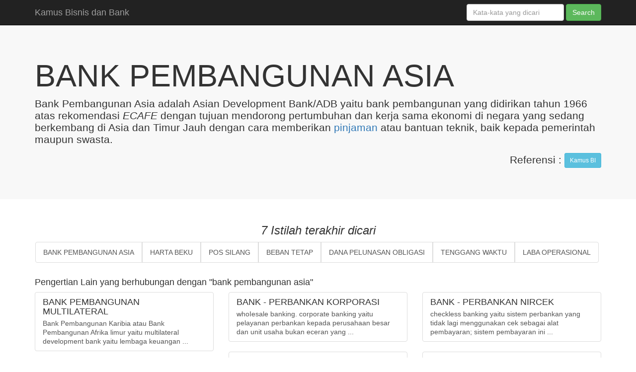

--- FILE ---
content_type: text/html; charset=utf-8
request_url: https://www.mediabpr.com/kamus-bisnis-bank/bank_pembangunan_asia.aspx
body_size: 6484
content:




<html xmlns="http://www.w3.org/1999/xhtml">
<head><meta http-equiv="content-type" content="text/html; charset=UTF-8" /><meta charset="utf-8" /><meta http-equiv="X-UA-Compatible" content="IE=edge" /><meta name="viewport" content="width=device-width, initial-scale=1" />
    <!-- The above 3 meta tags *must* come first in the head; any other head content must come *after* these tags -->
    <meta name="description" /><meta name="author" /><link rel="icon" type="image/x-icon" href="../kamusbi/images/favicon.ico" /><title>
	BANK PEMBANGUNAN ASIA
</title>

    <!-- Bootstrap core CSS -->
    <link href="../kamusbi/assets/bootstrap.css" rel="stylesheet" />

    <!-- IE10 viewport hack for Surface/desktop Windows 8 bug -->
    <link href="../kamusbi/assets/ie10-viewport-bug-workaround.css" rel="stylesheet" />

    <!-- Custom styles for this template -->
    <link href="../kamusbi/assets/kamus.css" rel="stylesheet" />

    <!-- Just for debugging purposes. Don't actually copy these 2 lines! -->
    <!--[if lt IE 9]><script src="../../assets/js/ie8-responsive-file-warning.js"></script><![endif]-->
    <script src="../assets/kamus/ie-emulation-modes-warning.js"></script>

    <!-- HTML5 shim and Respond.js for IE8 support of HTML5 elements and media queries -->
    <!--[if lt IE 9]>
      <script src="https://oss.maxcdn.com/html5shiv/3.7.3/html5shiv.min.js"></script>
      <script src="https://oss.maxcdn.com/respond/1.4.2/respond.min.js"></script>
    <![endif]-->
<script async src="//pagead2.googlesyndication.com/pagead/js/adsbygoogle.js"></script>
<script>
    (adsbygoogle = window.adsbygoogle || []).push({
        google_ad_client: "ca-pub-1464595384457613",
        enable_page_level_ads: true
    });
</script>
<script async src="https://www.googletagmanager.com/gtag/js?id=G-ELFDSKXSER"></script>
<script>
  window.dataLayer = window.dataLayer || [];
  function gtag(){dataLayer.push(arguments);}
  gtag('js', new Date());

  gtag('config', 'G-ELFDSKXSER');
</script>
  </head>
<body>
    <form name="form1" method="post" action="bank_pembangunan_asia.aspx" id="form1">
<div>
<input type="hidden" name="__EVENTTARGET" id="__EVENTTARGET" value="" />
<input type="hidden" name="__EVENTARGUMENT" id="__EVENTARGUMENT" value="" />
<input type="hidden" name="__VIEWSTATE" id="__VIEWSTATE" value="/[base64]" />
</div>

<script type="text/javascript">
//<![CDATA[
var theForm = document.forms['form1'];
if (!theForm) {
    theForm = document.form1;
}
function __doPostBack(eventTarget, eventArgument) {
    if (!theForm.onsubmit || (theForm.onsubmit() != false)) {
        theForm.__EVENTTARGET.value = eventTarget;
        theForm.__EVENTARGUMENT.value = eventArgument;
        theForm.submit();
    }
}
//]]>
</script>


<div>

	<input type="hidden" name="__VIEWSTATEGENERATOR" id="__VIEWSTATEGENERATOR" value="44A1AF43" />
	<input type="hidden" name="__EVENTVALIDATION" id="__EVENTVALIDATION" value="/wEWBAKVte3BBgKZ7YzdCgKfwPWxAgLG7t5NncsHO4zeEYF5pTIq6h8bT+/0vbs=" />
</div>
    <nav class="navbar navbar-inverse navbar-fixed-top">
      <div class="container">
        <div class="navbar-header">
          <button type="button" class="navbar-toggle collapsed" data-toggle="collapse" data-target="#navbar" aria-expanded="false" aria-controls="navbar">
            <span class="sr-only">Toggle navigation</span>
            <span class="icon-bar"></span>
            <span class="icon-bar"></span>
            <span class="icon-bar"></span>
          </button>
          <a class="navbar-brand" href="#">Kamus Bisnis dan Bank</a>
        </div>
        <div id="navbar" class="navbar-collapse collapse" aria-expanded="false" style="height: 1px;">
          <div class="navbar-form navbar-right">
            <div class="form-group">
                <input name="txtSearch" type="text" id="txtSearch" class="form-control" placeholder="Kata-kata yang dicari" />
            </div>
            <input type="submit" name="ctl12" value="Search" class="btn btn-success" />
            </div>
        </div><!--/.navbar-collapse -->
      </div>
    </nav>

    <!-- Main jumbotron for a primary marketing message or call to action -->
    <div class="jumbotron">
      <div class="container">
        <table cellspacing="0" border="0" id="fvKamusMain" style="width:100%;border-collapse:collapse;">
	<tr>
		<td colspan="2">
                <h1><span id="fvKamusMain_lblIstilah">BANK PEMBANGUNAN ASIA</span></h1>
                <p>Bank Pembangunan Asia adalah Asian Development Bank/ADB yaitu bank pembangunan yang didirikan tahun 1966 atas rekomendasi <i>ECAFE</i> dengan tujuan mendorong pertumbuhan dan kerja sama ekonomi di negara yang sedang berkembang di Asia dan Timur Jauh dengan cara memberikan <a href="pinjaman.aspx">pinjaman</a> atau bantuan teknik, baik kepada pemerintah maupun swasta.</p>
                <p align="right">
                    <span id="fvKamusMain_lblRefTitle">Referensi</span> : 
                    <a href="http://www.mediabpr.com/kamus-bisnis-bank/kamus_bi.aspx" id="fvKamusMain_aLink" class="btn btn-sm btn-info">Kamus BI</a>
                    
                </p>
            </td>
	</tr>
</table>
                          
      </div>
    </div>
    
    <div class="container">
        <div class="row">
        <div class="text-center">
            <div><h3><i>7 Istilah terakhir dicari</i></h3></div>
            <div class="list-group list-group-horizontal">
        <a href='/kamus-bisnis-bank/bank_pembangunan_asia.aspx' class="list-group-item">BANK PEMBANGUNAN ASIA</a>
    
        <a href='/kamus-bisnis-bank/harta_beku.aspx' class="list-group-item">HARTA BEKU</a>
    
        <a href='/kamus-bisnis-bank/pos_silang.aspx' class="list-group-item">POS SILANG</a>
    
        <a href='/kamus-bisnis-bank/beban_tetap.aspx' class="list-group-item">BEBAN TETAP</a>
    
        <a href='/kamus-bisnis-bank/dana_pelunasan_obligasi.aspx' class="list-group-item">DANA PELUNASAN OBLIGASI</a>
    
        <a href='/kamus-bisnis-bank/tenggang_waktu.aspx' class="list-group-item">TENGGANG WAKTU</a>
    
        <a href='/kamus-bisnis-bank/laba_operasional.aspx' class="list-group-item">LABA OPERASIONAL</a>
    </div>
        </div>
	</div>
    
   
    <div id="pengertian" class="panel-title active"><h4>Pengertian Lain yang berhubungan dengan "bank pembangunan asia"</h4>
    </div><div class="row">
           
    <div class="col-md-4">
        <div class="list-group">
        <a href='/kamus-bisnis-bank/bank_pembangunan_multilateral.aspx' class="list-group-item">
            <h4 class="list-group-item-heading">BANK PEMBANGUNAN MULTILATERAL</h4>
            <p class="list-group-item-text"> Bank Pembangunan Karibia atau Bank Pembangunan Afrika limur yaitu multilateral development bank yaitu lembaga keuangan ...</p>
        </a>
        </div>
    </div>
           
    <div class="col-md-4">
        <div class="list-group">
        <a href='/kamus-bisnis-bank/bank_perbankan_korporasi.aspx' class="list-group-item">
            <h4 class="list-group-item-heading">BANK - PERBANKAN KORPORASI</h4>
            <p class="list-group-item-text"> whoIesale banking. corporate banking yaitu pelayanan perbankan kepada perusahaan besar dan unit usaha bukan eceran yang ...</p>
        </a>
        </div>
    </div>
           
    <div class="col-md-4">
        <div class="list-group">
        <a href='/kamus-bisnis-bank/bank_perbankan_nircek.aspx' class="list-group-item">
            <h4 class="list-group-item-heading">BANK - PERBANKAN NIRCEK</h4>
            <p class="list-group-item-text"> checkless banking yaitu sistem perbankan yang tidak lagi menggunakan cek sebagai alat pembayaran; sistem pembayaran ini ...</p>
        </a>
        </div>
    </div>
           
    <div class="col-md-4">
        <div class="list-group">
        <a href='/kamus-bisnis-bank/bank_perbankan_regional.aspx' class="list-group-item">
            <h4 class="list-group-item-heading">BANK - PERBANKAN REGIONAL</h4>
            <p class="list-group-item-text"> regional banking yaitu pendirian bank di negara bagian, dapat dilakukan melalui merger bank, akuisisi, atau pendirian ...</p>
        </a>
        </div>
    </div>
           
    <div class="col-md-4">
        <div class="list-group">
        <a href='/kamus-bisnis-bank/bank_perbankan_swa_atur.aspx' class="list-group-item">
            <h4 class="list-group-item-heading">BANK - PERBANKAN SWA-ATUR</h4>
            <p class="list-group-item-text"> self-regulatory banking yaitu sistem perbankan yang menetapkan ketentuan agar dapat mengatur dirinya sendiri dengan ...</p>
        </a>
        </div>
    </div>
           
    <div class="col-md-4">
        <div class="list-group">
        <a href='/kamus-bisnis-bank/bank_perbankan_swalayan.aspx' class="list-group-item">
            <h4 class="list-group-item-heading">BANK - PERBANKAN SWALAYAN</h4>
            <p class="list-group-item-text"> self-service banking yaitu sistem pelayanan perbankan terpadu yang memungkinkan nasabah dapat melakukan berbagai ...</p>
        </a>
        </div>
    </div>
           
    <div class="col-md-4">
        <div class="list-group">
        <a href='/kamus-bisnis-bank/bank_perbankan_unit.aspx' class="list-group-item">
            <h4 class="list-group-item-heading">BANK - PERBANKAN UNIT</h4>
            <p class="list-group-item-text"> unit banking yaitu sistem perbankan yang melarang pembukaan kantor cabang bank yang beroperasi secara penuh (full ...</p>
        </a>
        </div>
    </div>
           
    <div class="col-md-4">
        <div class="list-group">
        <a href='/kamus-bisnis-bank/bank_agen.aspx' class="list-group-item">
            <h4 class="list-group-item-heading">BANK AGEN</h4>
            <p class="list-group-item-text"> agent bank yaitu bank yang ditunjuk oleh para anggota kelompok bank yang memberikan kredit sindikasi untuk mengelola ...</p>
        </a>
        </div>
    </div>
           
    <div class="col-md-4">
        <div class="list-group">
        <a href='/kamus-bisnis-bank/bank_asosiatif.aspx' class="list-group-item">
            <h4 class="list-group-item-heading">BANK ASOSIATIF</h4>
            <p class="list-group-item-text"> associate bank yaitu bank yang menjadi anggota suatu asosiasi atau menjalin kerja sama untuk menyediakan kemudahan ...</p>
        </a>
        </div>
    </div>
    </div>
    <div class="container">
        <div class="row">
            <ul class="pager">
                <li id="liPrev" class="previous disabled"><a id="lbPrevious" disabled="disabled">&larr; Previous</a></li>
                <li id="liNext" class="next"><a id="lbNext" href="javascript:__doPostBack('lbNext','')">Next &rarr;</a></li>
            </ul>
        </div>        
    </div>    

        
        <hr />

      <footer>
        <p>Kamus, definisi dan kumpulan istilah - istilah dari <a href="manajemen.aspx">manajemen</a>, <a href="bisnis.aspx">bisnis</a>, <a href="bank.aspx">bank</a> dan <a href="laporan_keuangan.aspx">laporan keuangan</a> ini adalah seluruhnya dijabarkan untuk memudahkan serta menambah wawasan clients kami dalam setiap aktifitas bisnisnya.
Powered by <a href="http://bss.mediabpr.com"><b>Banking Smart System</b></a></p>
      </footer>
    </div> <!-- /container -->
        </form>

    <!-- Bootstrap core JavaScript
    ================================================== -->
    <!-- Placed at the end of the document so the pages load faster -->
    <script src="../assets/kamus/jquery.js"></script>
    
    <script src="../assets/kamus/bootstrap.js"></script>
    <!-- IE10 viewport hack for Surface/desktop Windows 8 bug -->
    <script src="../assets/kamus/ie10-viewport-bug-workaround.js"></script>

</body>
</html>


--- FILE ---
content_type: text/html; charset=utf-8
request_url: https://www.google.com/recaptcha/api2/aframe
body_size: 250
content:
<!DOCTYPE HTML><html><head><meta http-equiv="content-type" content="text/html; charset=UTF-8"></head><body><script nonce="J4-86MyZJn-GKtLuG7nUFg">/** Anti-fraud and anti-abuse applications only. See google.com/recaptcha */ try{var clients={'sodar':'https://pagead2.googlesyndication.com/pagead/sodar?'};window.addEventListener("message",function(a){try{if(a.source===window.parent){var b=JSON.parse(a.data);var c=clients[b['id']];if(c){var d=document.createElement('img');d.src=c+b['params']+'&rc='+(localStorage.getItem("rc::a")?sessionStorage.getItem("rc::b"):"");window.document.body.appendChild(d);sessionStorage.setItem("rc::e",parseInt(sessionStorage.getItem("rc::e")||0)+1);localStorage.setItem("rc::h",'1765641346453');}}}catch(b){}});window.parent.postMessage("_grecaptcha_ready", "*");}catch(b){}</script></body></html>